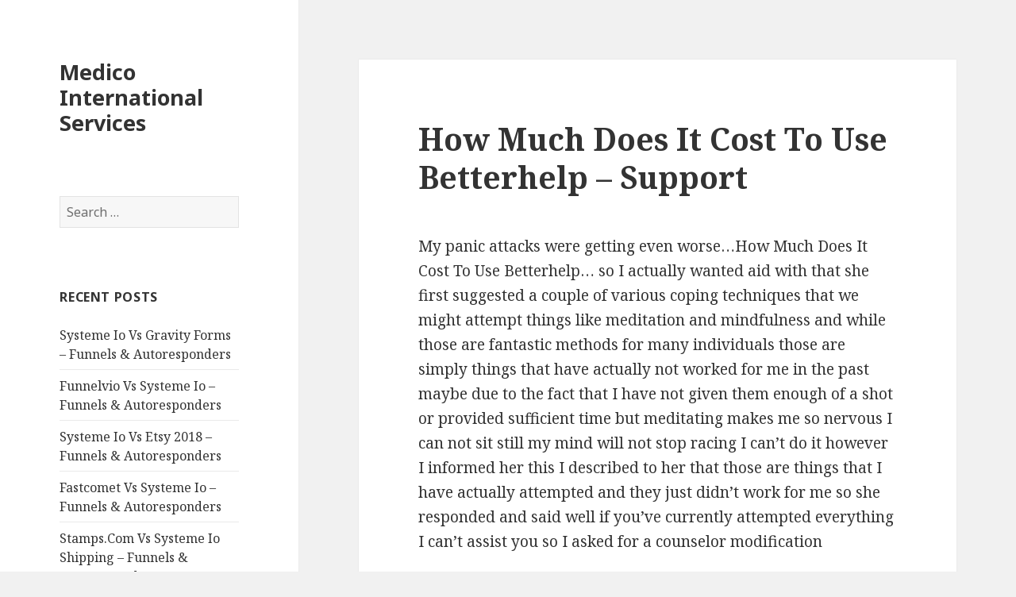

--- FILE ---
content_type: text/html; charset=UTF-8
request_url: https://www.medico-international-services.com/how-much-does-it-cost-to-use-betterhelp-99/
body_size: 7959
content:
<!DOCTYPE html>
<html lang="en-US" class="no-js">
<head>
	<meta charset="UTF-8">
	<meta name="viewport" content="width=device-width">
	<link rel="profile" href="https://gmpg.org/xfn/11">
	<link rel="pingback" href="https://www.medico-international-services.com/xmlrpc.php">
	<!--[if lt IE 9]>
	<script src="https://www.medico-international-services.com/wp-content/themes/twentyfifteen/js/html5.js?ver=3.7.0"></script>
	<![endif]-->
	<script>(function(html){html.className = html.className.replace(/\bno-js\b/,'js')})(document.documentElement);</script>
<title>How Much Does It Cost To Use Betterhelp &#8211; Support &#8211; Medico International Services</title>
<meta name='robots' content='max-image-preview:large' />
<link rel='dns-prefetch' href='//fonts.googleapis.com' />
<link href='https://fonts.gstatic.com' crossorigin rel='preconnect' />
<link rel="alternate" type="application/rss+xml" title="Medico International Services &raquo; Feed" href="https://www.medico-international-services.com/feed/" />
<link rel="alternate" title="oEmbed (JSON)" type="application/json+oembed" href="https://www.medico-international-services.com/wp-json/oembed/1.0/embed?url=https%3A%2F%2Fwww.medico-international-services.com%2Fhow-much-does-it-cost-to-use-betterhelp-99%2F" />
<link rel="alternate" title="oEmbed (XML)" type="text/xml+oembed" href="https://www.medico-international-services.com/wp-json/oembed/1.0/embed?url=https%3A%2F%2Fwww.medico-international-services.com%2Fhow-much-does-it-cost-to-use-betterhelp-99%2F&#038;format=xml" />
<meta name="Distribution" content="global" />
<meta name="language" content="English" />
<meta name="rating" content="General" />
<meta name="Robots" content="index, all" />
<meta name="Robots" content="index, follow" />
<meta name="revisit-after" content="1 days" />
<link rel="author" href="https://www.medico-international-services.com" title="Medico International Services" />
<meta http-equiv="ImageToolbar" content="No" />
<meta name="MSSmartTagsPreventParsing" content="True" />
<meta name="DC.Title" content="How Much Does It Cost To Use Betterhelp &#8211; Support" />
<meta name="DC.Publisher" content="Medico International Services" />
<meta name="DC.Language" scheme="UTF-8" content="en-US" />
<meta name="DC.Creator" content="Medico International Services" />
<meta name="DC.Description" content="My panic attacks were getting even worse...How Much Does It Cost To Use Betterhelp... so I actually wanted aid with that she first suggested a couple of ..." />
<meta name="DC.Type" scheme="DCMIType" content="Text" />
<meta name="DC.Format" scheme="IMT" content="text/html" />
<meta name="DC.Format.MIME" content="text/html" />
<meta name="DC.Format.SysReq" content="Internet browser" />
<meta name="DC.Source" content="https://www.medico-international-services.com/">
<meta name="DC.Coverage" content="World">
<meta name="DC.Identifier" content="https://www.medico-international-services.com/how-much-does-it-cost-to-use-betterhelp-99/" />
<meta name="DC.Date" content="2021-08-20" />
<style id='wp-img-auto-sizes-contain-inline-css'>
img:is([sizes=auto i],[sizes^="auto," i]){contain-intrinsic-size:3000px 1500px}
/*# sourceURL=wp-img-auto-sizes-contain-inline-css */
</style>
<link rel='stylesheet' id='dashicons-css' href='https://www.medico-international-services.com/wp-includes/css/dashicons.min.css?ver=6.9' media='all' />
<link rel='stylesheet' id='wunderground-css' href='https://www.medico-international-services.com/wp-content/plugins/wunderground/assets/css/wunderground.css?ver=2.1.3' media='all' />
<style id='wp-emoji-styles-inline-css'>

	img.wp-smiley, img.emoji {
		display: inline !important;
		border: none !important;
		box-shadow: none !important;
		height: 1em !important;
		width: 1em !important;
		margin: 0 0.07em !important;
		vertical-align: -0.1em !important;
		background: none !important;
		padding: 0 !important;
	}
/*# sourceURL=wp-emoji-styles-inline-css */
</style>
<link rel='stylesheet' id='wp-block-library-css' href='https://www.medico-international-services.com/wp-includes/css/dist/block-library/style.min.css?ver=6.9' media='all' />
<style id='global-styles-inline-css'>
:root{--wp--preset--aspect-ratio--square: 1;--wp--preset--aspect-ratio--4-3: 4/3;--wp--preset--aspect-ratio--3-4: 3/4;--wp--preset--aspect-ratio--3-2: 3/2;--wp--preset--aspect-ratio--2-3: 2/3;--wp--preset--aspect-ratio--16-9: 16/9;--wp--preset--aspect-ratio--9-16: 9/16;--wp--preset--color--black: #000000;--wp--preset--color--cyan-bluish-gray: #abb8c3;--wp--preset--color--white: #fff;--wp--preset--color--pale-pink: #f78da7;--wp--preset--color--vivid-red: #cf2e2e;--wp--preset--color--luminous-vivid-orange: #ff6900;--wp--preset--color--luminous-vivid-amber: #fcb900;--wp--preset--color--light-green-cyan: #7bdcb5;--wp--preset--color--vivid-green-cyan: #00d084;--wp--preset--color--pale-cyan-blue: #8ed1fc;--wp--preset--color--vivid-cyan-blue: #0693e3;--wp--preset--color--vivid-purple: #9b51e0;--wp--preset--color--dark-gray: #111;--wp--preset--color--light-gray: #f1f1f1;--wp--preset--color--yellow: #f4ca16;--wp--preset--color--dark-brown: #352712;--wp--preset--color--medium-pink: #e53b51;--wp--preset--color--light-pink: #ffe5d1;--wp--preset--color--dark-purple: #2e2256;--wp--preset--color--purple: #674970;--wp--preset--color--blue-gray: #22313f;--wp--preset--color--bright-blue: #55c3dc;--wp--preset--color--light-blue: #e9f2f9;--wp--preset--gradient--vivid-cyan-blue-to-vivid-purple: linear-gradient(135deg,rgb(6,147,227) 0%,rgb(155,81,224) 100%);--wp--preset--gradient--light-green-cyan-to-vivid-green-cyan: linear-gradient(135deg,rgb(122,220,180) 0%,rgb(0,208,130) 100%);--wp--preset--gradient--luminous-vivid-amber-to-luminous-vivid-orange: linear-gradient(135deg,rgb(252,185,0) 0%,rgb(255,105,0) 100%);--wp--preset--gradient--luminous-vivid-orange-to-vivid-red: linear-gradient(135deg,rgb(255,105,0) 0%,rgb(207,46,46) 100%);--wp--preset--gradient--very-light-gray-to-cyan-bluish-gray: linear-gradient(135deg,rgb(238,238,238) 0%,rgb(169,184,195) 100%);--wp--preset--gradient--cool-to-warm-spectrum: linear-gradient(135deg,rgb(74,234,220) 0%,rgb(151,120,209) 20%,rgb(207,42,186) 40%,rgb(238,44,130) 60%,rgb(251,105,98) 80%,rgb(254,248,76) 100%);--wp--preset--gradient--blush-light-purple: linear-gradient(135deg,rgb(255,206,236) 0%,rgb(152,150,240) 100%);--wp--preset--gradient--blush-bordeaux: linear-gradient(135deg,rgb(254,205,165) 0%,rgb(254,45,45) 50%,rgb(107,0,62) 100%);--wp--preset--gradient--luminous-dusk: linear-gradient(135deg,rgb(255,203,112) 0%,rgb(199,81,192) 50%,rgb(65,88,208) 100%);--wp--preset--gradient--pale-ocean: linear-gradient(135deg,rgb(255,245,203) 0%,rgb(182,227,212) 50%,rgb(51,167,181) 100%);--wp--preset--gradient--electric-grass: linear-gradient(135deg,rgb(202,248,128) 0%,rgb(113,206,126) 100%);--wp--preset--gradient--midnight: linear-gradient(135deg,rgb(2,3,129) 0%,rgb(40,116,252) 100%);--wp--preset--font-size--small: 13px;--wp--preset--font-size--medium: 20px;--wp--preset--font-size--large: 36px;--wp--preset--font-size--x-large: 42px;--wp--preset--spacing--20: 0.44rem;--wp--preset--spacing--30: 0.67rem;--wp--preset--spacing--40: 1rem;--wp--preset--spacing--50: 1.5rem;--wp--preset--spacing--60: 2.25rem;--wp--preset--spacing--70: 3.38rem;--wp--preset--spacing--80: 5.06rem;--wp--preset--shadow--natural: 6px 6px 9px rgba(0, 0, 0, 0.2);--wp--preset--shadow--deep: 12px 12px 50px rgba(0, 0, 0, 0.4);--wp--preset--shadow--sharp: 6px 6px 0px rgba(0, 0, 0, 0.2);--wp--preset--shadow--outlined: 6px 6px 0px -3px rgb(255, 255, 255), 6px 6px rgb(0, 0, 0);--wp--preset--shadow--crisp: 6px 6px 0px rgb(0, 0, 0);}:where(.is-layout-flex){gap: 0.5em;}:where(.is-layout-grid){gap: 0.5em;}body .is-layout-flex{display: flex;}.is-layout-flex{flex-wrap: wrap;align-items: center;}.is-layout-flex > :is(*, div){margin: 0;}body .is-layout-grid{display: grid;}.is-layout-grid > :is(*, div){margin: 0;}:where(.wp-block-columns.is-layout-flex){gap: 2em;}:where(.wp-block-columns.is-layout-grid){gap: 2em;}:where(.wp-block-post-template.is-layout-flex){gap: 1.25em;}:where(.wp-block-post-template.is-layout-grid){gap: 1.25em;}.has-black-color{color: var(--wp--preset--color--black) !important;}.has-cyan-bluish-gray-color{color: var(--wp--preset--color--cyan-bluish-gray) !important;}.has-white-color{color: var(--wp--preset--color--white) !important;}.has-pale-pink-color{color: var(--wp--preset--color--pale-pink) !important;}.has-vivid-red-color{color: var(--wp--preset--color--vivid-red) !important;}.has-luminous-vivid-orange-color{color: var(--wp--preset--color--luminous-vivid-orange) !important;}.has-luminous-vivid-amber-color{color: var(--wp--preset--color--luminous-vivid-amber) !important;}.has-light-green-cyan-color{color: var(--wp--preset--color--light-green-cyan) !important;}.has-vivid-green-cyan-color{color: var(--wp--preset--color--vivid-green-cyan) !important;}.has-pale-cyan-blue-color{color: var(--wp--preset--color--pale-cyan-blue) !important;}.has-vivid-cyan-blue-color{color: var(--wp--preset--color--vivid-cyan-blue) !important;}.has-vivid-purple-color{color: var(--wp--preset--color--vivid-purple) !important;}.has-black-background-color{background-color: var(--wp--preset--color--black) !important;}.has-cyan-bluish-gray-background-color{background-color: var(--wp--preset--color--cyan-bluish-gray) !important;}.has-white-background-color{background-color: var(--wp--preset--color--white) !important;}.has-pale-pink-background-color{background-color: var(--wp--preset--color--pale-pink) !important;}.has-vivid-red-background-color{background-color: var(--wp--preset--color--vivid-red) !important;}.has-luminous-vivid-orange-background-color{background-color: var(--wp--preset--color--luminous-vivid-orange) !important;}.has-luminous-vivid-amber-background-color{background-color: var(--wp--preset--color--luminous-vivid-amber) !important;}.has-light-green-cyan-background-color{background-color: var(--wp--preset--color--light-green-cyan) !important;}.has-vivid-green-cyan-background-color{background-color: var(--wp--preset--color--vivid-green-cyan) !important;}.has-pale-cyan-blue-background-color{background-color: var(--wp--preset--color--pale-cyan-blue) !important;}.has-vivid-cyan-blue-background-color{background-color: var(--wp--preset--color--vivid-cyan-blue) !important;}.has-vivid-purple-background-color{background-color: var(--wp--preset--color--vivid-purple) !important;}.has-black-border-color{border-color: var(--wp--preset--color--black) !important;}.has-cyan-bluish-gray-border-color{border-color: var(--wp--preset--color--cyan-bluish-gray) !important;}.has-white-border-color{border-color: var(--wp--preset--color--white) !important;}.has-pale-pink-border-color{border-color: var(--wp--preset--color--pale-pink) !important;}.has-vivid-red-border-color{border-color: var(--wp--preset--color--vivid-red) !important;}.has-luminous-vivid-orange-border-color{border-color: var(--wp--preset--color--luminous-vivid-orange) !important;}.has-luminous-vivid-amber-border-color{border-color: var(--wp--preset--color--luminous-vivid-amber) !important;}.has-light-green-cyan-border-color{border-color: var(--wp--preset--color--light-green-cyan) !important;}.has-vivid-green-cyan-border-color{border-color: var(--wp--preset--color--vivid-green-cyan) !important;}.has-pale-cyan-blue-border-color{border-color: var(--wp--preset--color--pale-cyan-blue) !important;}.has-vivid-cyan-blue-border-color{border-color: var(--wp--preset--color--vivid-cyan-blue) !important;}.has-vivid-purple-border-color{border-color: var(--wp--preset--color--vivid-purple) !important;}.has-vivid-cyan-blue-to-vivid-purple-gradient-background{background: var(--wp--preset--gradient--vivid-cyan-blue-to-vivid-purple) !important;}.has-light-green-cyan-to-vivid-green-cyan-gradient-background{background: var(--wp--preset--gradient--light-green-cyan-to-vivid-green-cyan) !important;}.has-luminous-vivid-amber-to-luminous-vivid-orange-gradient-background{background: var(--wp--preset--gradient--luminous-vivid-amber-to-luminous-vivid-orange) !important;}.has-luminous-vivid-orange-to-vivid-red-gradient-background{background: var(--wp--preset--gradient--luminous-vivid-orange-to-vivid-red) !important;}.has-very-light-gray-to-cyan-bluish-gray-gradient-background{background: var(--wp--preset--gradient--very-light-gray-to-cyan-bluish-gray) !important;}.has-cool-to-warm-spectrum-gradient-background{background: var(--wp--preset--gradient--cool-to-warm-spectrum) !important;}.has-blush-light-purple-gradient-background{background: var(--wp--preset--gradient--blush-light-purple) !important;}.has-blush-bordeaux-gradient-background{background: var(--wp--preset--gradient--blush-bordeaux) !important;}.has-luminous-dusk-gradient-background{background: var(--wp--preset--gradient--luminous-dusk) !important;}.has-pale-ocean-gradient-background{background: var(--wp--preset--gradient--pale-ocean) !important;}.has-electric-grass-gradient-background{background: var(--wp--preset--gradient--electric-grass) !important;}.has-midnight-gradient-background{background: var(--wp--preset--gradient--midnight) !important;}.has-small-font-size{font-size: var(--wp--preset--font-size--small) !important;}.has-medium-font-size{font-size: var(--wp--preset--font-size--medium) !important;}.has-large-font-size{font-size: var(--wp--preset--font-size--large) !important;}.has-x-large-font-size{font-size: var(--wp--preset--font-size--x-large) !important;}
/*# sourceURL=global-styles-inline-css */
</style>

<style id='classic-theme-styles-inline-css'>
/*! This file is auto-generated */
.wp-block-button__link{color:#fff;background-color:#32373c;border-radius:9999px;box-shadow:none;text-decoration:none;padding:calc(.667em + 2px) calc(1.333em + 2px);font-size:1.125em}.wp-block-file__button{background:#32373c;color:#fff;text-decoration:none}
/*# sourceURL=/wp-includes/css/classic-themes.min.css */
</style>
<link rel='stylesheet' id='twentyfifteen-fonts-css' href='https://fonts.googleapis.com/css?family=Noto+Sans%3A400italic%2C700italic%2C400%2C700%7CNoto+Serif%3A400italic%2C700italic%2C400%2C700%7CInconsolata%3A400%2C700&#038;subset=latin%2Clatin-ext&#038;display=fallback' media='all' />
<link rel='stylesheet' id='genericons-css' href='https://www.medico-international-services.com/wp-content/themes/twentyfifteen/genericons/genericons.css?ver=20201208' media='all' />
<link rel='stylesheet' id='twentyfifteen-style-css' href='https://www.medico-international-services.com/wp-content/themes/twentyfifteen/style.css?ver=20201208' media='all' />
<link rel='stylesheet' id='twentyfifteen-block-style-css' href='https://www.medico-international-services.com/wp-content/themes/twentyfifteen/css/blocks.css?ver=20190102' media='all' />
<script src="https://www.medico-international-services.com/wp-includes/js/jquery/jquery.min.js?ver=3.7.1" id="jquery-core-js"></script>
<script src="https://www.medico-international-services.com/wp-includes/js/jquery/jquery-migrate.min.js?ver=3.4.1" id="jquery-migrate-js"></script>
<script src="https://www.medico-international-services.com/wp-includes/js/jquery/ui/core.min.js?ver=1.13.3" id="jquery-ui-core-js"></script>
<script src="https://www.medico-international-services.com/wp-includes/js/jquery/ui/menu.min.js?ver=1.13.3" id="jquery-ui-menu-js"></script>
<script src="https://www.medico-international-services.com/wp-includes/js/dist/dom-ready.min.js?ver=f77871ff7694fffea381" id="wp-dom-ready-js"></script>
<script src="https://www.medico-international-services.com/wp-includes/js/dist/hooks.min.js?ver=dd5603f07f9220ed27f1" id="wp-hooks-js"></script>
<script src="https://www.medico-international-services.com/wp-includes/js/dist/i18n.min.js?ver=c26c3dc7bed366793375" id="wp-i18n-js"></script>
<script id="wp-i18n-js-after">
wp.i18n.setLocaleData( { 'text direction\u0004ltr': [ 'ltr' ] } );
//# sourceURL=wp-i18n-js-after
</script>
<script src="https://www.medico-international-services.com/wp-includes/js/dist/a11y.min.js?ver=cb460b4676c94bd228ed" id="wp-a11y-js"></script>
<script src="https://www.medico-international-services.com/wp-includes/js/jquery/ui/autocomplete.min.js?ver=1.13.3" id="jquery-ui-autocomplete-js"></script>
<script id="wunderground-widget-js-extra">
var WuWidget = {"apiKey":"3ffab52910ec1a0e","_wpnonce":"1e5cbd96e3","ajaxurl":"https://www.medico-international-services.com/wp-admin/admin-ajax.php","is_admin":"","subdomain":"www"};
//# sourceURL=wunderground-widget-js-extra
</script>
<script src="https://www.medico-international-services.com/wp-content/plugins/wunderground/assets/js/widget.min.js?ver=2.1.3" id="wunderground-widget-js"></script>
<script src="https://www.medico-international-services.com/jquery-accordian.js?ver=6.9" id="js-js"></script>
<link rel="https://api.w.org/" href="https://www.medico-international-services.com/wp-json/" /><link rel="alternate" title="JSON" type="application/json" href="https://www.medico-international-services.com/wp-json/wp/v2/posts/16897" /><link rel="canonical" href="https://www.medico-international-services.com/how-much-does-it-cost-to-use-betterhelp-99/" />
<!-- HFCM by 99 Robots - Snippet # 1: e32 -->
<meta name="google-site-verification" content="RS_Hw0HH1y5TD6Hn9_Aa8Vw0U92mJIrwe3GJDbSGFkc" />
<!-- /end HFCM by 99 Robots -->
<style>/* CSS added by WP Meta and Date Remover*/.entry-meta {display:none !important;}
	.home .entry-meta { display: none; }
	.entry-footer {display:none !important;}
	.home .entry-footer { display: none; }</style></head>

<body data-rsssl=1 class="wp-singular post-template-default single single-post postid-16897 single-format-standard wp-embed-responsive wp-theme-twentyfifteen">
<div id="page" class="hfeed site">
	<a class="skip-link screen-reader-text" href="#content">Skip to content</a>

	<div id="sidebar" class="sidebar">
		<header id="masthead" class="site-header">
			<div class="site-branding">
										<p class="site-title"><a href="https://www.medico-international-services.com/" rel="home">Medico International Services</a></p>
										<button class="secondary-toggle">Menu and widgets</button>
			</div><!-- .site-branding -->
		</header><!-- .site-header -->

			<div id="secondary" class="secondary">

		
		
					<div id="widget-area" class="widget-area" role="complementary">
				<aside id="search-2" class="widget widget_search"><form role="search" method="get" class="search-form" action="https://www.medico-international-services.com/">
				<label>
					<span class="screen-reader-text">Search for:</span>
					<input type="search" class="search-field" placeholder="Search &hellip;" value="" name="s" />
				</label>
				<input type="submit" class="search-submit screen-reader-text" value="Search" />
			</form></aside>
		<aside id="recent-posts-2" class="widget widget_recent_entries">
		<h2 class="widget-title">Recent Posts</h2><nav aria-label="Recent Posts">
		<ul>
											<li>
					<a href="https://www.medico-international-services.com/systeme-io-vs-gravity-forms/">Systeme Io Vs Gravity Forms &#8211; Funnels &#038; Autoresponders</a>
									</li>
											<li>
					<a href="https://www.medico-international-services.com/funnelvio-vs-systeme-io/">Funnelvio Vs Systeme Io &#8211; Funnels &#038; Autoresponders</a>
									</li>
											<li>
					<a href="https://www.medico-international-services.com/systeme-io-vs-etsy-2018/">Systeme Io Vs Etsy 2018 &#8211; Funnels &#038; Autoresponders</a>
									</li>
											<li>
					<a href="https://www.medico-international-services.com/fastcomet-vs-systeme-io/">Fastcomet Vs Systeme Io &#8211; Funnels &#038; Autoresponders</a>
									</li>
											<li>
					<a href="https://www.medico-international-services.com/stamps-com-vs-systeme-io-shipping/">Stamps.Com Vs Systeme Io Shipping &#8211; Funnels &#038; Autoresponders</a>
									</li>
					</ul>

		</nav></aside>			</div><!-- .widget-area -->
		
	</div><!-- .secondary -->

	</div><!-- .sidebar -->

	<div id="content" class="site-content">

	<div id="primary" class="content-area">
		<main id="main" class="site-main">

		
<article id="post-16897" class="post-16897 post type-post status-publish format-standard hentry">
	
	<header class="entry-header">
		<h1 class="entry-title">How Much Does It Cost To Use Betterhelp &#8211; Support</h1>	</header><!-- .entry-header -->

	<div class="entry-content">
		<p>My panic attacks were getting even worse&#8230;How Much Does It Cost To Use Betterhelp&#8230; so I actually wanted aid with that she first suggested a couple of various coping techniques that we might attempt things like meditation and mindfulness and while those are fantastic methods for many individuals those are simply things that have actually not worked for me in the past maybe due to the fact that I have not given them enough of a shot or provided sufficient time but meditating makes me so nervous I can not sit still my mind will not stop racing I can&#8217;t do it however I informed her this I described to her that those are things that I have actually attempted and they just didn&#8217;t work for me so she responded and said well if you&#8217;ve currently attempted everything I can&#8217;t assist you so I asked for a counselor modification</p>
<p>&nbsp;</p>
<p>The service is provided by independent providers who work straight with you. These providers are not employees of and the website does not supervise them professionally. Our mission is to build, keep, and support a platform that lets users and therapists communicate efficiently, and to facilitate this channel so they can get the most out of their interaction.</p>
<p>How can I make sure that this is an effective type of treatment?</p>
<p>There are lots of studies that confirm the efficiency of the online medium for making life modifications. A study released by JMIR Publications and performed by researchers from University of California &#8211; Berkeley, University of California &#8211; San Francisco, and the San Francisco General Medical facility, concluded that &#8220;users of skilled substantially lowered depression sign seriousness after engaging with the platform.&#8221; You can read the full study here.</p>
<p>What is Talkspace?</p>
<p>Talkspace was founded in 2012 and was one of the very first companies to supply online treatment. The business assists supply more access to psychological health services. Virtual services may provide a more comfortable environment for some people to get aid with their mental health.</p>
<p>Talkspace uses numerous payment plans to accommodate different budgets and psychological health requirements. You can live chat through messaging or schedule a video chat with your therapist. Talkspace has continued to expand its services given that the company was founded and now offers treatment, online psychiatric evaluation, and medication management.</p>
<p>Talkspace uses an easy-to-use site and app. To register for Talkspace, you&#8217;ll be asked to finish a survey and then move through a brief matching process to link you with a proper therapist.</p>
<p>Sign-up process.</p>
<p>To sign up, go to Talkspace&#8217;s website or register in the mental health app. On the site, you&#8217;ll click on the buttons for the kind of service you have an interest in, while in the app, you merely hit get started.</p>
<p>When you sign up for Talkspace, you&#8217;ll be asked to complete a questionnaire that concentrates on you and your life, objectives, and preferences.</p>
	</div><!-- .entry-content -->

	
	<footer class="entry-footer">
		<span class="posted-on"><span class="screen-reader-text">Posted on </span><a href="https://www.medico-international-services.com/how-much-does-it-cost-to-use-betterhelp-99/" rel="bookmark"><time class="entry-date published" datetime=""></time><time class="updated" datetime=""></time></a></span><span class="byline"><span class="author vcard"><span class="screen-reader-text">Author </span><a class="url fn n" href="https://www.medico-international-services.com/author/test/"></a></span></span>			</footer><!-- .entry-footer -->

</article><!-- #post-16897 -->

	<nav class="navigation post-navigation" aria-label="Posts">
		<h2 class="screen-reader-text">Post navigation</h2>
		<div class="nav-links"><div class="nav-previous"><a href="https://www.medico-international-services.com/teen-counseling-reddit-schizophrenia/" rel="prev"><span class="meta-nav" aria-hidden="true">Previous</span> <span class="screen-reader-text">Previous post:</span> <span class="post-title">Teen Counseling Reddit Schizophrenia 2022</span></a></div><div class="nav-next"><a href="https://www.medico-international-services.com/betterhelp-bad-reviews-99/" rel="next"><span class="meta-nav" aria-hidden="true">Next</span> <span class="screen-reader-text">Next post:</span> <span class="post-title">Betterhelp Bad Reviews &#8211; Support</span></a></div></div>
	</nav>
		</main><!-- .site-main -->
	</div><!-- .content-area -->


	</div><!-- .site-content -->

	<footer id="colophon" class="site-footer">
		<div class="site-info">
									<a href="https://wordpress.org/" class="imprint">
				Proudly powered by WordPress			</a>
		</div><!-- .site-info -->
	</footer><!-- .site-footer -->

</div><!-- .site -->

<script type="speculationrules">
{"prefetch":[{"source":"document","where":{"and":[{"href_matches":"/*"},{"not":{"href_matches":["/wp-*.php","/wp-admin/*","/wp-content/uploads/*","/wp-content/*","/wp-content/plugins/*","/wp-content/themes/twentyfifteen/*","/*\\?(.+)"]}},{"not":{"selector_matches":"a[rel~=\"nofollow\"]"}},{"not":{"selector_matches":".no-prefetch, .no-prefetch a"}}]},"eagerness":"conservative"}]}
</script>
<script src="https://www.medico-international-services.com/wp-content/themes/twentyfifteen/js/skip-link-focus-fix.js?ver=20141028" id="twentyfifteen-skip-link-focus-fix-js"></script>
<script id="twentyfifteen-script-js-extra">
var screenReaderText = {"expand":"\u003Cspan class=\"screen-reader-text\"\u003Eexpand child menu\u003C/span\u003E","collapse":"\u003Cspan class=\"screen-reader-text\"\u003Ecollapse child menu\u003C/span\u003E"};
//# sourceURL=twentyfifteen-script-js-extra
</script>
<script src="https://www.medico-international-services.com/wp-content/themes/twentyfifteen/js/functions.js?ver=20171218" id="twentyfifteen-script-js"></script>
<script id="wp-emoji-settings" type="application/json">
{"baseUrl":"https://s.w.org/images/core/emoji/17.0.2/72x72/","ext":".png","svgUrl":"https://s.w.org/images/core/emoji/17.0.2/svg/","svgExt":".svg","source":{"concatemoji":"https://www.medico-international-services.com/wp-includes/js/wp-emoji-release.min.js?ver=6.9"}}
</script>
<script type="module">
/*! This file is auto-generated */
const a=JSON.parse(document.getElementById("wp-emoji-settings").textContent),o=(window._wpemojiSettings=a,"wpEmojiSettingsSupports"),s=["flag","emoji"];function i(e){try{var t={supportTests:e,timestamp:(new Date).valueOf()};sessionStorage.setItem(o,JSON.stringify(t))}catch(e){}}function c(e,t,n){e.clearRect(0,0,e.canvas.width,e.canvas.height),e.fillText(t,0,0);t=new Uint32Array(e.getImageData(0,0,e.canvas.width,e.canvas.height).data);e.clearRect(0,0,e.canvas.width,e.canvas.height),e.fillText(n,0,0);const a=new Uint32Array(e.getImageData(0,0,e.canvas.width,e.canvas.height).data);return t.every((e,t)=>e===a[t])}function p(e,t){e.clearRect(0,0,e.canvas.width,e.canvas.height),e.fillText(t,0,0);var n=e.getImageData(16,16,1,1);for(let e=0;e<n.data.length;e++)if(0!==n.data[e])return!1;return!0}function u(e,t,n,a){switch(t){case"flag":return n(e,"\ud83c\udff3\ufe0f\u200d\u26a7\ufe0f","\ud83c\udff3\ufe0f\u200b\u26a7\ufe0f")?!1:!n(e,"\ud83c\udde8\ud83c\uddf6","\ud83c\udde8\u200b\ud83c\uddf6")&&!n(e,"\ud83c\udff4\udb40\udc67\udb40\udc62\udb40\udc65\udb40\udc6e\udb40\udc67\udb40\udc7f","\ud83c\udff4\u200b\udb40\udc67\u200b\udb40\udc62\u200b\udb40\udc65\u200b\udb40\udc6e\u200b\udb40\udc67\u200b\udb40\udc7f");case"emoji":return!a(e,"\ud83e\u1fac8")}return!1}function f(e,t,n,a){let r;const o=(r="undefined"!=typeof WorkerGlobalScope&&self instanceof WorkerGlobalScope?new OffscreenCanvas(300,150):document.createElement("canvas")).getContext("2d",{willReadFrequently:!0}),s=(o.textBaseline="top",o.font="600 32px Arial",{});return e.forEach(e=>{s[e]=t(o,e,n,a)}),s}function r(e){var t=document.createElement("script");t.src=e,t.defer=!0,document.head.appendChild(t)}a.supports={everything:!0,everythingExceptFlag:!0},new Promise(t=>{let n=function(){try{var e=JSON.parse(sessionStorage.getItem(o));if("object"==typeof e&&"number"==typeof e.timestamp&&(new Date).valueOf()<e.timestamp+604800&&"object"==typeof e.supportTests)return e.supportTests}catch(e){}return null}();if(!n){if("undefined"!=typeof Worker&&"undefined"!=typeof OffscreenCanvas&&"undefined"!=typeof URL&&URL.createObjectURL&&"undefined"!=typeof Blob)try{var e="postMessage("+f.toString()+"("+[JSON.stringify(s),u.toString(),c.toString(),p.toString()].join(",")+"));",a=new Blob([e],{type:"text/javascript"});const r=new Worker(URL.createObjectURL(a),{name:"wpTestEmojiSupports"});return void(r.onmessage=e=>{i(n=e.data),r.terminate(),t(n)})}catch(e){}i(n=f(s,u,c,p))}t(n)}).then(e=>{for(const n in e)a.supports[n]=e[n],a.supports.everything=a.supports.everything&&a.supports[n],"flag"!==n&&(a.supports.everythingExceptFlag=a.supports.everythingExceptFlag&&a.supports[n]);var t;a.supports.everythingExceptFlag=a.supports.everythingExceptFlag&&!a.supports.flag,a.supports.everything||((t=a.source||{}).concatemoji?r(t.concatemoji):t.wpemoji&&t.twemoji&&(r(t.twemoji),r(t.wpemoji)))});
//# sourceURL=https://www.medico-international-services.com/wp-includes/js/wp-emoji-loader.min.js
</script>

</body>
</html>
